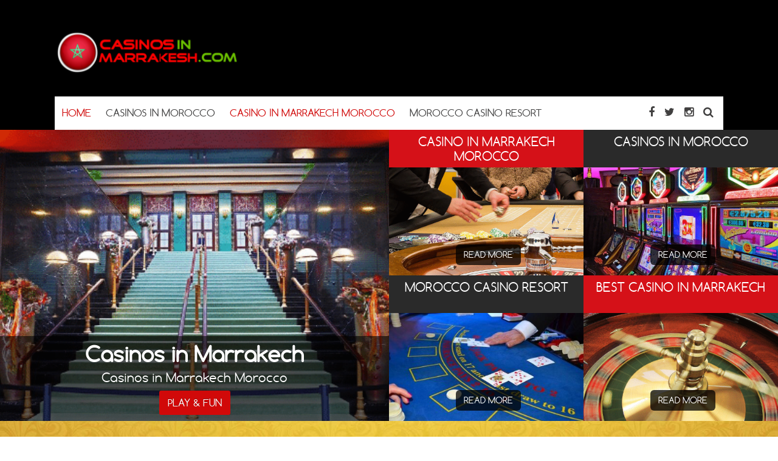

--- FILE ---
content_type: text/html; charset=UTF-8
request_url: https://www.casinosinmarrakech.com/
body_size: 11321
content:

<!DOCTYPE html>
<!--[if IE 7]>
<html class="ie ie7" lang="en-US">
<![endif]-->
<!--[if IE 8]>
<html class="ie ie8" lang="en-US">
<![endif]-->
<!--[if !(IE 7) | !(IE 8)  ]><!-->
<html lang="en-US">
<!--<![endif]-->
<head>

<meta charset="UTF-8">
	<meta name="viewport" content="width=device-width">

	

	<link rel="profile" href="http://gmpg.org/xfn/11">
	<link rel="pingback" href="https://www.casinosinmarrakech.com/xmlrpc.php">
	
	<link rel="Shortcut Icon" href="https://www.casinosinmarrakech.com/wp-content/themes/doubledown/images/favicon.ico" type="image/x-icon" />
	
	<link rel="alternate" type="application/rss+xml" title="Casinos in Marrakech RSS Feed" href="https://www.casinosinmarrakech.com/feed/"> 
	<!--[if lt IE 9]>
	<script src="https://www.casinosinmarrakech.com/wp-content/themes/doubledown/includes/js/html5.js"></script>
	<![endif]-->

	<!-- Google tag (gtag.js) -->
<script async src="https://www.googletagmanager.com/gtag/js?id=G-X525844FZS"></script>
<script>
  window.dataLayer = window.dataLayer || [];
  function gtag(){dataLayer.push(arguments);}
  gtag('js', new Date());

  gtag('config', 'G-X525844FZS');
</script>

	<meta name='robots' content='index, follow, max-image-preview:large, max-snippet:-1, max-video-preview:-1' />

	<!-- This site is optimized with the Yoast SEO plugin v20.5 - https://yoast.com/wordpress/plugins/seo/ -->
	<title>Casino in Marrakech Morocco - Casinos in Marrakech</title>
	<meta name="description" content="The casino in marrakech Morocco offers a wide range of casino games and has very friendly and helpful customer support. " />
	<link rel="canonical" href="https://www.casinosinmarrakech.com/" />
	<meta property="og:locale" content="en_US" />
	<meta property="og:type" content="website" />
	<meta property="og:title" content="Casino in Marrakech Morocco - Casinos in Marrakech" />
	<meta property="og:description" content="The casino in marrakech Morocco offers a wide range of casino games and has very friendly and helpful customer support. " />
	<meta property="og:url" content="https://www.casinosinmarrakech.com/" />
	<meta property="og:site_name" content="Casinos in Marrakech" />
	<meta property="article:modified_time" content="2025-07-14T06:36:06+00:00" />
	<meta property="og:image" content="https://www.casinosinmarrakech.com/wp-content/uploads/2023/04/casino-in-Marrakech-Morocco.gif" />
	<meta property="og:image:width" content="400" />
	<meta property="og:image:height" content="266" />
	<meta property="og:image:type" content="image/gif" />
	<meta name="twitter:card" content="summary_large_image" />
	<meta name="twitter:label1" content="Est. reading time" />
	<meta name="twitter:data1" content="6 minutes" />
	<script type="application/ld+json" class="yoast-schema-graph">{"@context":"https://schema.org","@graph":[{"@type":"WebPage","@id":"https://www.casinosinmarrakech.com/","url":"https://www.casinosinmarrakech.com/","name":"Casino in Marrakech Morocco - Casinos in Marrakech","isPartOf":{"@id":"https://www.casinosinmarrakech.com/#website"},"primaryImageOfPage":{"@id":"https://www.casinosinmarrakech.com/#primaryimage"},"image":{"@id":"https://www.casinosinmarrakech.com/#primaryimage"},"thumbnailUrl":"https://www.casinosinmarrakech.com/wp-content/uploads/2023/04/casino-in-Marrakech-Morocco.gif","datePublished":"2023-04-12T11:32:01+00:00","dateModified":"2025-07-14T06:36:06+00:00","description":"The casino in marrakech Morocco offers a wide range of casino games and has very friendly and helpful customer support. ","breadcrumb":{"@id":"https://www.casinosinmarrakech.com/#breadcrumb"},"inLanguage":"en-US","potentialAction":[{"@type":"ReadAction","target":["https://www.casinosinmarrakech.com/"]}]},{"@type":"ImageObject","inLanguage":"en-US","@id":"https://www.casinosinmarrakech.com/#primaryimage","url":"https://www.casinosinmarrakech.com/wp-content/uploads/2023/04/casino-in-Marrakech-Morocco.gif","contentUrl":"https://www.casinosinmarrakech.com/wp-content/uploads/2023/04/casino-in-Marrakech-Morocco.gif","width":400,"height":266,"caption":"Casino in Marrakech Morocco"},{"@type":"BreadcrumbList","@id":"https://www.casinosinmarrakech.com/#breadcrumb","itemListElement":[{"@type":"ListItem","position":1,"name":"Home"}]},{"@type":"WebSite","@id":"https://www.casinosinmarrakech.com/#website","url":"https://www.casinosinmarrakech.com/","name":"Casinos in Marrakech","description":"","potentialAction":[{"@type":"SearchAction","target":{"@type":"EntryPoint","urlTemplate":"https://www.casinosinmarrakech.com/?s={search_term_string}"},"query-input":"required name=search_term_string"}],"inLanguage":"en-US"}]}</script>
	<!-- / Yoast SEO plugin. -->


<link rel="alternate" title="oEmbed (JSON)" type="application/json+oembed" href="https://www.casinosinmarrakech.com/wp-json/oembed/1.0/embed?url=https%3A%2F%2Fwww.casinosinmarrakech.com%2F" />
<link rel="alternate" title="oEmbed (XML)" type="text/xml+oembed" href="https://www.casinosinmarrakech.com/wp-json/oembed/1.0/embed?url=https%3A%2F%2Fwww.casinosinmarrakech.com%2F&#038;format=xml" />
<style id='wp-img-auto-sizes-contain-inline-css' type='text/css'>
img:is([sizes=auto i],[sizes^="auto," i]){contain-intrinsic-size:3000px 1500px}
/*# sourceURL=wp-img-auto-sizes-contain-inline-css */
</style>
<style id='wp-emoji-styles-inline-css' type='text/css'>

	img.wp-smiley, img.emoji {
		display: inline !important;
		border: none !important;
		box-shadow: none !important;
		height: 1em !important;
		width: 1em !important;
		margin: 0 0.07em !important;
		vertical-align: -0.1em !important;
		background: none !important;
		padding: 0 !important;
	}
/*# sourceURL=wp-emoji-styles-inline-css */
</style>
<style id='wp-block-library-inline-css' type='text/css'>
:root{--wp-block-synced-color:#7a00df;--wp-block-synced-color--rgb:122,0,223;--wp-bound-block-color:var(--wp-block-synced-color);--wp-editor-canvas-background:#ddd;--wp-admin-theme-color:#007cba;--wp-admin-theme-color--rgb:0,124,186;--wp-admin-theme-color-darker-10:#006ba1;--wp-admin-theme-color-darker-10--rgb:0,107,160.5;--wp-admin-theme-color-darker-20:#005a87;--wp-admin-theme-color-darker-20--rgb:0,90,135;--wp-admin-border-width-focus:2px}@media (min-resolution:192dpi){:root{--wp-admin-border-width-focus:1.5px}}.wp-element-button{cursor:pointer}:root .has-very-light-gray-background-color{background-color:#eee}:root .has-very-dark-gray-background-color{background-color:#313131}:root .has-very-light-gray-color{color:#eee}:root .has-very-dark-gray-color{color:#313131}:root .has-vivid-green-cyan-to-vivid-cyan-blue-gradient-background{background:linear-gradient(135deg,#00d084,#0693e3)}:root .has-purple-crush-gradient-background{background:linear-gradient(135deg,#34e2e4,#4721fb 50%,#ab1dfe)}:root .has-hazy-dawn-gradient-background{background:linear-gradient(135deg,#faaca8,#dad0ec)}:root .has-subdued-olive-gradient-background{background:linear-gradient(135deg,#fafae1,#67a671)}:root .has-atomic-cream-gradient-background{background:linear-gradient(135deg,#fdd79a,#004a59)}:root .has-nightshade-gradient-background{background:linear-gradient(135deg,#330968,#31cdcf)}:root .has-midnight-gradient-background{background:linear-gradient(135deg,#020381,#2874fc)}:root{--wp--preset--font-size--normal:16px;--wp--preset--font-size--huge:42px}.has-regular-font-size{font-size:1em}.has-larger-font-size{font-size:2.625em}.has-normal-font-size{font-size:var(--wp--preset--font-size--normal)}.has-huge-font-size{font-size:var(--wp--preset--font-size--huge)}.has-text-align-center{text-align:center}.has-text-align-left{text-align:left}.has-text-align-right{text-align:right}.has-fit-text{white-space:nowrap!important}#end-resizable-editor-section{display:none}.aligncenter{clear:both}.items-justified-left{justify-content:flex-start}.items-justified-center{justify-content:center}.items-justified-right{justify-content:flex-end}.items-justified-space-between{justify-content:space-between}.screen-reader-text{border:0;clip-path:inset(50%);height:1px;margin:-1px;overflow:hidden;padding:0;position:absolute;width:1px;word-wrap:normal!important}.screen-reader-text:focus{background-color:#ddd;clip-path:none;color:#444;display:block;font-size:1em;height:auto;left:5px;line-height:normal;padding:15px 23px 14px;text-decoration:none;top:5px;width:auto;z-index:100000}html :where(.has-border-color){border-style:solid}html :where([style*=border-top-color]){border-top-style:solid}html :where([style*=border-right-color]){border-right-style:solid}html :where([style*=border-bottom-color]){border-bottom-style:solid}html :where([style*=border-left-color]){border-left-style:solid}html :where([style*=border-width]){border-style:solid}html :where([style*=border-top-width]){border-top-style:solid}html :where([style*=border-right-width]){border-right-style:solid}html :where([style*=border-bottom-width]){border-bottom-style:solid}html :where([style*=border-left-width]){border-left-style:solid}html :where(img[class*=wp-image-]){height:auto;max-width:100%}:where(figure){margin:0 0 1em}html :where(.is-position-sticky){--wp-admin--admin-bar--position-offset:var(--wp-admin--admin-bar--height,0px)}@media screen and (max-width:600px){html :where(.is-position-sticky){--wp-admin--admin-bar--position-offset:0px}}

/*# sourceURL=wp-block-library-inline-css */
</style><style id='global-styles-inline-css' type='text/css'>
:root{--wp--preset--aspect-ratio--square: 1;--wp--preset--aspect-ratio--4-3: 4/3;--wp--preset--aspect-ratio--3-4: 3/4;--wp--preset--aspect-ratio--3-2: 3/2;--wp--preset--aspect-ratio--2-3: 2/3;--wp--preset--aspect-ratio--16-9: 16/9;--wp--preset--aspect-ratio--9-16: 9/16;--wp--preset--color--black: #000000;--wp--preset--color--cyan-bluish-gray: #abb8c3;--wp--preset--color--white: #ffffff;--wp--preset--color--pale-pink: #f78da7;--wp--preset--color--vivid-red: #cf2e2e;--wp--preset--color--luminous-vivid-orange: #ff6900;--wp--preset--color--luminous-vivid-amber: #fcb900;--wp--preset--color--light-green-cyan: #7bdcb5;--wp--preset--color--vivid-green-cyan: #00d084;--wp--preset--color--pale-cyan-blue: #8ed1fc;--wp--preset--color--vivid-cyan-blue: #0693e3;--wp--preset--color--vivid-purple: #9b51e0;--wp--preset--gradient--vivid-cyan-blue-to-vivid-purple: linear-gradient(135deg,rgb(6,147,227) 0%,rgb(155,81,224) 100%);--wp--preset--gradient--light-green-cyan-to-vivid-green-cyan: linear-gradient(135deg,rgb(122,220,180) 0%,rgb(0,208,130) 100%);--wp--preset--gradient--luminous-vivid-amber-to-luminous-vivid-orange: linear-gradient(135deg,rgb(252,185,0) 0%,rgb(255,105,0) 100%);--wp--preset--gradient--luminous-vivid-orange-to-vivid-red: linear-gradient(135deg,rgb(255,105,0) 0%,rgb(207,46,46) 100%);--wp--preset--gradient--very-light-gray-to-cyan-bluish-gray: linear-gradient(135deg,rgb(238,238,238) 0%,rgb(169,184,195) 100%);--wp--preset--gradient--cool-to-warm-spectrum: linear-gradient(135deg,rgb(74,234,220) 0%,rgb(151,120,209) 20%,rgb(207,42,186) 40%,rgb(238,44,130) 60%,rgb(251,105,98) 80%,rgb(254,248,76) 100%);--wp--preset--gradient--blush-light-purple: linear-gradient(135deg,rgb(255,206,236) 0%,rgb(152,150,240) 100%);--wp--preset--gradient--blush-bordeaux: linear-gradient(135deg,rgb(254,205,165) 0%,rgb(254,45,45) 50%,rgb(107,0,62) 100%);--wp--preset--gradient--luminous-dusk: linear-gradient(135deg,rgb(255,203,112) 0%,rgb(199,81,192) 50%,rgb(65,88,208) 100%);--wp--preset--gradient--pale-ocean: linear-gradient(135deg,rgb(255,245,203) 0%,rgb(182,227,212) 50%,rgb(51,167,181) 100%);--wp--preset--gradient--electric-grass: linear-gradient(135deg,rgb(202,248,128) 0%,rgb(113,206,126) 100%);--wp--preset--gradient--midnight: linear-gradient(135deg,rgb(2,3,129) 0%,rgb(40,116,252) 100%);--wp--preset--font-size--small: 13px;--wp--preset--font-size--medium: 20px;--wp--preset--font-size--large: 36px;--wp--preset--font-size--x-large: 42px;--wp--preset--spacing--20: 0.44rem;--wp--preset--spacing--30: 0.67rem;--wp--preset--spacing--40: 1rem;--wp--preset--spacing--50: 1.5rem;--wp--preset--spacing--60: 2.25rem;--wp--preset--spacing--70: 3.38rem;--wp--preset--spacing--80: 5.06rem;--wp--preset--shadow--natural: 6px 6px 9px rgba(0, 0, 0, 0.2);--wp--preset--shadow--deep: 12px 12px 50px rgba(0, 0, 0, 0.4);--wp--preset--shadow--sharp: 6px 6px 0px rgba(0, 0, 0, 0.2);--wp--preset--shadow--outlined: 6px 6px 0px -3px rgb(255, 255, 255), 6px 6px rgb(0, 0, 0);--wp--preset--shadow--crisp: 6px 6px 0px rgb(0, 0, 0);}:where(.is-layout-flex){gap: 0.5em;}:where(.is-layout-grid){gap: 0.5em;}body .is-layout-flex{display: flex;}.is-layout-flex{flex-wrap: wrap;align-items: center;}.is-layout-flex > :is(*, div){margin: 0;}body .is-layout-grid{display: grid;}.is-layout-grid > :is(*, div){margin: 0;}:where(.wp-block-columns.is-layout-flex){gap: 2em;}:where(.wp-block-columns.is-layout-grid){gap: 2em;}:where(.wp-block-post-template.is-layout-flex){gap: 1.25em;}:where(.wp-block-post-template.is-layout-grid){gap: 1.25em;}.has-black-color{color: var(--wp--preset--color--black) !important;}.has-cyan-bluish-gray-color{color: var(--wp--preset--color--cyan-bluish-gray) !important;}.has-white-color{color: var(--wp--preset--color--white) !important;}.has-pale-pink-color{color: var(--wp--preset--color--pale-pink) !important;}.has-vivid-red-color{color: var(--wp--preset--color--vivid-red) !important;}.has-luminous-vivid-orange-color{color: var(--wp--preset--color--luminous-vivid-orange) !important;}.has-luminous-vivid-amber-color{color: var(--wp--preset--color--luminous-vivid-amber) !important;}.has-light-green-cyan-color{color: var(--wp--preset--color--light-green-cyan) !important;}.has-vivid-green-cyan-color{color: var(--wp--preset--color--vivid-green-cyan) !important;}.has-pale-cyan-blue-color{color: var(--wp--preset--color--pale-cyan-blue) !important;}.has-vivid-cyan-blue-color{color: var(--wp--preset--color--vivid-cyan-blue) !important;}.has-vivid-purple-color{color: var(--wp--preset--color--vivid-purple) !important;}.has-black-background-color{background-color: var(--wp--preset--color--black) !important;}.has-cyan-bluish-gray-background-color{background-color: var(--wp--preset--color--cyan-bluish-gray) !important;}.has-white-background-color{background-color: var(--wp--preset--color--white) !important;}.has-pale-pink-background-color{background-color: var(--wp--preset--color--pale-pink) !important;}.has-vivid-red-background-color{background-color: var(--wp--preset--color--vivid-red) !important;}.has-luminous-vivid-orange-background-color{background-color: var(--wp--preset--color--luminous-vivid-orange) !important;}.has-luminous-vivid-amber-background-color{background-color: var(--wp--preset--color--luminous-vivid-amber) !important;}.has-light-green-cyan-background-color{background-color: var(--wp--preset--color--light-green-cyan) !important;}.has-vivid-green-cyan-background-color{background-color: var(--wp--preset--color--vivid-green-cyan) !important;}.has-pale-cyan-blue-background-color{background-color: var(--wp--preset--color--pale-cyan-blue) !important;}.has-vivid-cyan-blue-background-color{background-color: var(--wp--preset--color--vivid-cyan-blue) !important;}.has-vivid-purple-background-color{background-color: var(--wp--preset--color--vivid-purple) !important;}.has-black-border-color{border-color: var(--wp--preset--color--black) !important;}.has-cyan-bluish-gray-border-color{border-color: var(--wp--preset--color--cyan-bluish-gray) !important;}.has-white-border-color{border-color: var(--wp--preset--color--white) !important;}.has-pale-pink-border-color{border-color: var(--wp--preset--color--pale-pink) !important;}.has-vivid-red-border-color{border-color: var(--wp--preset--color--vivid-red) !important;}.has-luminous-vivid-orange-border-color{border-color: var(--wp--preset--color--luminous-vivid-orange) !important;}.has-luminous-vivid-amber-border-color{border-color: var(--wp--preset--color--luminous-vivid-amber) !important;}.has-light-green-cyan-border-color{border-color: var(--wp--preset--color--light-green-cyan) !important;}.has-vivid-green-cyan-border-color{border-color: var(--wp--preset--color--vivid-green-cyan) !important;}.has-pale-cyan-blue-border-color{border-color: var(--wp--preset--color--pale-cyan-blue) !important;}.has-vivid-cyan-blue-border-color{border-color: var(--wp--preset--color--vivid-cyan-blue) !important;}.has-vivid-purple-border-color{border-color: var(--wp--preset--color--vivid-purple) !important;}.has-vivid-cyan-blue-to-vivid-purple-gradient-background{background: var(--wp--preset--gradient--vivid-cyan-blue-to-vivid-purple) !important;}.has-light-green-cyan-to-vivid-green-cyan-gradient-background{background: var(--wp--preset--gradient--light-green-cyan-to-vivid-green-cyan) !important;}.has-luminous-vivid-amber-to-luminous-vivid-orange-gradient-background{background: var(--wp--preset--gradient--luminous-vivid-amber-to-luminous-vivid-orange) !important;}.has-luminous-vivid-orange-to-vivid-red-gradient-background{background: var(--wp--preset--gradient--luminous-vivid-orange-to-vivid-red) !important;}.has-very-light-gray-to-cyan-bluish-gray-gradient-background{background: var(--wp--preset--gradient--very-light-gray-to-cyan-bluish-gray) !important;}.has-cool-to-warm-spectrum-gradient-background{background: var(--wp--preset--gradient--cool-to-warm-spectrum) !important;}.has-blush-light-purple-gradient-background{background: var(--wp--preset--gradient--blush-light-purple) !important;}.has-blush-bordeaux-gradient-background{background: var(--wp--preset--gradient--blush-bordeaux) !important;}.has-luminous-dusk-gradient-background{background: var(--wp--preset--gradient--luminous-dusk) !important;}.has-pale-ocean-gradient-background{background: var(--wp--preset--gradient--pale-ocean) !important;}.has-electric-grass-gradient-background{background: var(--wp--preset--gradient--electric-grass) !important;}.has-midnight-gradient-background{background: var(--wp--preset--gradient--midnight) !important;}.has-small-font-size{font-size: var(--wp--preset--font-size--small) !important;}.has-medium-font-size{font-size: var(--wp--preset--font-size--medium) !important;}.has-large-font-size{font-size: var(--wp--preset--font-size--large) !important;}.has-x-large-font-size{font-size: var(--wp--preset--font-size--x-large) !important;}
/*# sourceURL=global-styles-inline-css */
</style>

<style id='classic-theme-styles-inline-css' type='text/css'>
/*! This file is auto-generated */
.wp-block-button__link{color:#fff;background-color:#32373c;border-radius:9999px;box-shadow:none;text-decoration:none;padding:calc(.667em + 2px) calc(1.333em + 2px);font-size:1.125em}.wp-block-file__button{background:#32373c;color:#fff;text-decoration:none}
/*# sourceURL=/wp-includes/css/classic-themes.min.css */
</style>
<link rel='stylesheet' id='flytonic_style-css' href='https://www.casinosinmarrakech.com/wp-content/themes/doubledown/style.css?ver=6.9' type='text/css' media='all' />
<link rel='stylesheet' id='shortcode-css-css' href='https://www.casinosinmarrakech.com/wp-content/themes/doubledown/includes/css/shortcode.css?ver=6.9' type='text/css' media='all' />
<link rel='stylesheet' id='flex_style-css' href='https://www.casinosinmarrakech.com/wp-content/themes/doubledown/flexslider.css?ver=6.9' type='text/css' media='all' />
<link rel='stylesheet' id='fontawesome_style-css' href='https://www.casinosinmarrakech.com/wp-content/themes/doubledown/font-awesome.min.css?ver=6.9' type='text/css' media='all' />
<link rel='stylesheet' id='custom_style-css' href='https://www.casinosinmarrakech.com/wp-content/themes/doubledown/includes/custom.css?ver=6.9' type='text/css' media='all' />
<script type="text/javascript" src="https://www.casinosinmarrakech.com/wp-includes/js/jquery/jquery.min.js?ver=3.7.1" id="jquery-core-js"></script>
<script type="text/javascript" src="https://www.casinosinmarrakech.com/wp-includes/js/jquery/jquery-migrate.min.js?ver=3.4.1" id="jquery-migrate-js"></script>
<script type="text/javascript" src="https://www.casinosinmarrakech.com/wp-content/themes/doubledown/includes/js/jquery.flexslider-min.js?ver=6.9" id="flexslider-js"></script>
<script type="text/javascript" src="https://www.casinosinmarrakech.com/wp-content/themes/doubledown/includes/js/theme_scripts.js?ver=6.9" id="themescripts-js"></script>
<link rel="https://api.w.org/" href="https://www.casinosinmarrakech.com/wp-json/" /><link rel="alternate" title="JSON" type="application/json" href="https://www.casinosinmarrakech.com/wp-json/wp/v2/pages/9" /><link rel="EditURI" type="application/rsd+xml" title="RSD" href="https://www.casinosinmarrakech.com/xmlrpc.php?rsd" />
<meta name="generator" content="WordPress 6.9" />
<link rel='shortlink' href='https://www.casinosinmarrakech.com/' />

</head>

<body class="home wp-singular page-template page-template-template-home page-template-template-home-php page page-id-9 wp-theme-doubledown custom">

<div id="outerwrap" class="outside">

<header id="header" class="main-header">

	<button id="mobile-menu-btn">
	<i>&nbsp;</i>
	<i>&nbsp;</i>
	<i>&nbsp;</i></button>

	<nav id="mobile-menu">  
	
		<div class="logomobile">
	
		
			<img width="200" alt="Casinos in Marrakech" src="https://www.casinosinmarrakech.com/wp-content/uploads/2023/04/casinos-in-marrakech-300x76.png" />
			
		</div>
		
				<ul id="mobilenav" class="mobilenav"><li id="menu-item-29" class="menu-item menu-item-type-custom menu-item-object-custom current-menu-item current_page_item menu-item-home menu-item-29"><a href="https://www.casinosinmarrakech.com" aria-current="page">Home</a></li>
<li id="menu-item-28" class="menu-item menu-item-type-post_type menu-item-object-post menu-item-28"><a href="https://www.casinosinmarrakech.com/casinos-in-morocco/">Casinos in Morocco</a></li>
<li id="menu-item-26" class="menu-item menu-item-type-post_type menu-item-object-page menu-item-home current-menu-item page_item page-item-9 current_page_item menu-item-26"><a href="https://www.casinosinmarrakech.com/" aria-current="page">Casino in Marrakech Morocco</a></li>
<li id="menu-item-27" class="menu-item menu-item-type-post_type menu-item-object-post menu-item-27"><a href="https://www.casinosinmarrakech.com/morocco-casino-resort/">Morocco casino resort</a></li>
</ul>
	</nav><!--End of Mobile Navbar-->

	<div class="wrap">
  		<div class="header-logo">
		
   		<a title="Casinos in Marrakech" href="https://www.casinosinmarrakech.com">
   		<img alt="Casinos in Marrakech" src="https://www.casinosinmarrakech.com/wp-content/uploads/2023/04/casinos-in-marrakech-300x76.png" /></a>
  		
  	</div><!--.header-logo-->
	
				 
	<nav class="navbar"  id="navigation">
	
	<div class="socialmediatop">
		
		

		<div class="searchgo" id="searchgo">
		<form method="get" class="searchform" action="https://www.casinosinmarrakech.com">
			<input class="searchinput" value="" name="s" type="text" placeholder="Search...">
			<input name="submit" class="searchsubmit" value="Search" type="submit">
		</form>
		</div>

		
			
		<ul>
			
		
			<li><a href="https://www.facebook.com" title="Facebook"><i class="fa fa-facebook"></i></a></li>
		
		

			<li><a href="https://twitter.com" title="Twitter"><i class="fa fa-twitter"> </i></a></li>
		
		
		
		

			 <li><a href="https://www.instagram.com" title="Instagram"><i class="fa fa-instagram"> </i></a></li>
		
		
						 
		
			<li><a href="#" id="sbutton" title="Search"><i class="fa fa-search"> </i></a></li>
		
				
		</ul>
		</div>	<!--.topnavigation-->
	
			<ul id="nav" class="nav"><li class="menu-item menu-item-type-custom menu-item-object-custom current-menu-item current_page_item menu-item-home menu-item-29"><a href="https://www.casinosinmarrakech.com" aria-current="page"><span>Home</span></a></li>
<li class="menu-item menu-item-type-post_type menu-item-object-post menu-item-28"><a href="https://www.casinosinmarrakech.com/casinos-in-morocco/"><span>Casinos in Morocco</span></a></li>
<li class="menu-item menu-item-type-post_type menu-item-object-page menu-item-home current-menu-item page_item page-item-9 current_page_item menu-item-26"><a href="https://www.casinosinmarrakech.com/" aria-current="page"><span>Casino in Marrakech Morocco</span></a></li>
<li class="menu-item menu-item-type-post_type menu-item-object-post menu-item-27"><a href="https://www.casinosinmarrakech.com/morocco-casino-resort/"><span>Morocco casino resort</span></a></li>
</ul>
	
		</nav><!--Nav--> 
		
		
		 <div class="clearboth"></div>
		 </div><!--.wrap-->
	</header><!--End of Header-->


 
<!--banner-area-->
<section class="banner-area hometem clearfix">
	<div class="banner">
    	
		 <div class="flexslider">
          <ul class="slides">
		  
		  
            <li>
			<a href="https://www.casinosinmarrakech.com">
  	    	    <img width="400" height="295" src="https://www.casinosinmarrakech.com/wp-content/uploads/2023/04/Casinos-in-Marrakech-1.gif" class="attachment-slideimg size-slideimg wp-post-image" alt="Casinos in Marrakech" decoding="async" fetchpriority="high" />
			</a>
              <div class="flex-caption">	
            <h2>Casinos in Marrakech</h2>
            <span class="moreinfoslide">Casinos in Marrakech Morocco</span>
            <a href="https://www.casinosinmarrakech.com" class="visbutton">Play & Fun</a>
			</div>
    		</li>
		
  	    	 
			 
          </ul>
        </div>
		
	</div>	
	
	
	
    <div class="play-games clearfix">
    	<ul>
		
		
        	<li>
            	<h3>Casino in Marrakech Morocco</h3>
         
				<div class="topimgwrap">
					<a href="https://www.casinosinmarrakech.com/" title="Casino in Marrakech Morocco"><img width="400" height="266" src="https://www.casinosinmarrakech.com/wp-content/uploads/2023/04/casino-in-Marrakech-Morocco.gif" class="attachment-articlemed size-articlemed wp-post-image" alt="Casino in Marrakech Morocco" decoding="async" /></a>
				</div>
                <a href="https://www.casinosinmarrakech.com/" title="Casino in Marrakech Morocco" class="pbutton">Read More</a>
            </li>
		
		
		
        	<li>
            	<h3>Casinos in Morocco</h3>
         
				<div class="topimgwrap">
					<a href="https://www.casinosinmarrakech.com/casinos-in-morocco/" title="Casinos in Morocco"><img width="400" height="266" src="https://www.casinosinmarrakech.com/wp-content/uploads/2023/04/Casinos-in-Morocco.gif" class="attachment-articlemed size-articlemed wp-post-image" alt="Casinos in Morocco" decoding="async" /></a>
				</div>
                <a href="https://www.casinosinmarrakech.com/casinos-in-morocco/" title="Casinos in Morocco" class="pbutton">Read More</a>
            </li>
		
		
		
        	<li>
            	<h3>Morocco casino resort</h3>
         
				<div class="topimgwrap">
					 <a href="https://www.casinosinmarrakech.com/morocco-casino-resort/" title="Morocco casino resort"><img width="400" height="266" src="https://www.casinosinmarrakech.com/wp-content/uploads/2023/04/Morocco-casino-resort-400x266.jpg" class="attachment-articlemed size-articlemed wp-post-image" alt="Morocco casino resort" decoding="async" loading="lazy" srcset="https://www.casinosinmarrakech.com/wp-content/uploads/2023/04/Morocco-casino-resort-400x266.jpg 400w, https://www.casinosinmarrakech.com/wp-content/uploads/2023/04/Morocco-casino-resort-300x200.jpg 300w, https://www.casinosinmarrakech.com/wp-content/uploads/2023/04/Morocco-casino-resort-120x80.jpg 120w, https://www.casinosinmarrakech.com/wp-content/uploads/2023/04/Morocco-casino-resort-200x133.jpg 200w, https://www.casinosinmarrakech.com/wp-content/uploads/2023/04/Morocco-casino-resort.jpg 640w" sizes="auto, (max-width: 400px) 100vw, 400px" /></a>
				</div>
                <a href="https://www.casinosinmarrakech.com/morocco-casino-resort/" title="Morocco casino resort" class="pbutton">Read More</a>
            </li>
		
		
		
        	<li>
            	<h3>Best casino in Marrakech</h3>
         
				<div class="topimgwrap">
					 <a href="https://www.casinosinmarrakech.com/best-casino-in-marrakech/" title="Best casino in Marrakech"><img width="400" height="242" src="https://www.casinosinmarrakech.com/wp-content/uploads/2023/04/Best-casino-in-Marrakech.gif" class="attachment-articlemed size-articlemed wp-post-image" alt="Best casino in Marrakech" decoding="async" loading="lazy" /></a>
				</div>
                <a href="https://www.casinosinmarrakech.com/best-casino-in-marrakech/" title="Best casino in Marrakech" class="pbutton">Read More</a>
            </li>
		

        </ul>
    </div>
	
		<div class="clearboth"></div>
</section><!--banner-area-->

	
 
<!--bonus-area-->
<section class="bonus-area clearfix">
	<div class="wrap">
        <h2>Casinos in Marrakech</h2>
        <p>
            Casinos in Marrakech Morocco
        </p>
        
        <ul>
		
		
		
		
		
		
		
  
        </ul>
		
		<div class="clearboth"></div>

    </div>
</section><!--bonus-area-->
 

	

<section class="top-game-area">
	<div class="wrap">
    	<div class="top-game">
        	 <h3>Casinos in Morocco</h3>
            <a href="https://www.casinosinmarrakech.com/casinos-in-morocco/" class="btn2">SEE ALL+</a>
            <ul>
				
				
				
				
				
				
				
				
				
				
				
			
            </ul>
			
				<div class="clearboth"></div>
        </div>
		
	
        <div class="casino-list">
        		 <h3>Morocco casino resort</h3>
			<a href="https://www.casinosinmarrakech.com/morocco-casino-resort/" class="btn2">SEE ALL+</a>
			
		
		
		
		
		
		
		
          
    
        </div>
    </div>
	
	<div class="clearboth"></div>
</section><!--top-game-area-->	
	
<section class="homecontent-area">
	<div class="wrap">
		<div class="entry-content">
			<p><a href="https://www.casinosinmarrakech.com/goldenstarcasino.html" target="_blank" rel="noopener"><img loading="lazy" decoding="async" class="size-full wp-image-11 alignleft" src="https://www.casinosinmarrakech.com/wp-content/uploads/2023/04/casinos-in-marrakech.gif" alt="casinos in Marrakech Morocco" width="150" height="130" srcset="https://www.casinosinmarrakech.com/wp-content/uploads/2023/04/casinos-in-marrakech.gif 150w, https://www.casinosinmarrakech.com/wp-content/uploads/2023/04/casinos-in-marrakech-120x104.gif 120w" sizes="auto, (max-width: 150px) 100vw, 150px" /></a><span class="HwtZe" lang="en"><span class="jCAhz ChMk0b"><span class="ryNqvb">The casino in marrakech Morocco offers a wide range of casino games and has very friendly and helpful customer support.</span></span></span>  Morocco, a Muslim nation in Northern Africa, is notable for its welcoming attitude toward <strong>Gambling in Morocco</strong>. As a result, Morocco has several online casinos along with land-based <strong>best casino in Marrakech </strong>nowadays. The best <strong>online casino in Morocco</strong> and the best payment options will be mentioned below. How does a <strong>casino in Marrakech Morocco</strong> work?</p>
<h2>Casino in Marrakech Morocco</h2>
<p>In general, you need to create an account with one of the top casino sites in your nation or one that is reachable from it to benefit from playing games at online casinos. If you live in Morocco, register for an account with one of the following online casinos that accept Moroccan players and take your gaming to a whole new level of profitability without going to <strong>Casino Casablanca</strong>.</p>
<p>You could wish to choose Betfinal Casino, YYY Casino, Arab Goldenstar Casino, Arab Betway Casino, or Arab Rabona Casino if you&#8217;re searching for an online casino in Morocco. Each of these places has a distinct selection of games compared to Casino in Marrakech Morocco examples.</p>
<p><img loading="lazy" decoding="async" class="size-full wp-image-106 aligncenter" src="https://www.casinosinmarrakech.com/wp-content/uploads/2025/07/arab-online-casinos.png" alt="" width="367" height="67" srcset="https://www.casinosinmarrakech.com/wp-content/uploads/2025/07/arab-online-casinos.png 367w, https://www.casinosinmarrakech.com/wp-content/uploads/2025/07/arab-online-casinos-300x55.png 300w, https://www.casinosinmarrakech.com/wp-content/uploads/2025/07/arab-online-casinos-120x22.png 120w, https://www.casinosinmarrakech.com/wp-content/uploads/2025/07/arab-online-casinos-200x37.png 200w" sizes="auto, (max-width: 367px) 100vw, 367px" /></p>

<table  class="midsites">
    <tr>
	  <th class="rankcol ">#</th>
      <th class="logocol">Casino</th>
	   <th  class="ratecol">Rating</th>
      <th  class="bonuscol">Bonus</th>
      <th  class="bcodecol">Bonus Code</th>
      <th   class="visitcol"></th>
    </tr>

	 <tr>
      <td  class="rankcol"><span class="rank">1</span></td>
	  <td  class="logocol"><a href="https://www.casinosinmarrakech.com/review/yyy-casino/"><img loading="lazy" decoding="async" width="120" height="120" src="https://www.casinosinmarrakech.com/wp-content/uploads/2025/07/yyy-casino-logo-120x120.gif" class="logo wp-post-image" alt="YYY casino" srcset="https://www.casinosinmarrakech.com/wp-content/uploads/2025/07/yyy-casino-logo-120x120.gif 120w, https://www.casinosinmarrakech.com/wp-content/uploads/2025/07/yyy-casino-logo.gif 125w" sizes="auto, (max-width: 120px) 100vw, 120px" /></a></td>
	     <td  class="ratecol">  <span class="rate cenmar2"><span class="ratetotal" style="width:100%;"></span></span><a href=" https://www.casinosinmarrakech.com/review/yyy-casino/ ">Read Review</a></td>
	  <td class="bonuscol"> up to $2200.-<br><font color=red>Accepts Arab Players</font></td>
      <td class="bcodecol">
	  <a  href="https://www.casinosinmarrakech.com/visit/yyycasino/" class="">Use Link</a></td>
      <td class="visitcol">
	  <a  href="https://www.casinosinmarrakech.com/visit/yyycasino/" class="visbutton size1">Visit</a>

	 </td>
    </tr>
	 <tr>
      <td  class="rankcol"><span class="rank">2</span></td>
	  <td  class="logocol"><a href="https://www.casinosinmarrakech.com/review/betfinal-casino/"><img loading="lazy" decoding="async" width="120" height="120" src="https://www.casinosinmarrakech.com/wp-content/uploads/2025/07/betfinal-casino-120x120.gif" class="logo wp-post-image" alt="Betfinal Casino" srcset="https://www.casinosinmarrakech.com/wp-content/uploads/2025/07/betfinal-casino-120x120.gif 120w, https://www.casinosinmarrakech.com/wp-content/uploads/2025/07/betfinal-casino.gif 125w" sizes="auto, (max-width: 120px) 100vw, 120px" /></a></td>
	     <td  class="ratecol">  <span class="rate cenmar2"><span class="ratetotal" style="width:100%;"></span></span><a href=" https://www.casinosinmarrakech.com/review/betfinal-casino/ ">Read Review</a></td>
	  <td class="bonuscol"> up to $3500.-<br><font color=red>Accepts Arab Players</font></td>
      <td class="bcodecol">
	  <a  href="https://www.casinosinmarrakech.com/visit/betfinalcasino/" class="">Use Link</a></td>
      <td class="visitcol">
	  <a  href="https://www.casinosinmarrakech.com/visit/betfinalcasino/" class="visbutton size1">Visit</a>

	 </td>
    </tr> </table> 
<h2>Casinos in Marrakech</h2>
<p>Advantages of choosing an online casino in Marrakech Morocco:As opposed to conventional land-based Casinos in Marrakech, there are several benefits to playing at online Marrakech casinos.</p>
<h2></h2>
<ul>
<li>Convenience is one of the primary benefits of online casino Morocco. You may enjoy playing your preferred casino games anywhere there is an internet connection, even at home. By doing this, you may save the time and money you would otherwise spend getting to a physical casino.</li>
<li>Game selection: Compared to their physical counterparts, online casinos often have a far greater selection of games. They may provide hundreds or even thousands of different games in one location since they have a greater capacity for virtual games.</li>
</ul>
<h2>Online casino Marrakech</h2>
<ul>
<li>Bonuses and promotions at <a href="https://www.casinosinmarrakech.com/online-casino-marrakech/">online casino Marrakech</a>: To draw in new customers and keep current ones playing, online casinos often provide sizable incentives and promotions. They may consist of free slot machine spins, deposit match bonuses, and sign-up bonuses.</li>
<li>Reduced minimum wagers: Minimum wager requirements at land-based casinos are sometimes prohibitive for budget-conscious or casual gamers. The minimum wagers at online casinos are often cheaper, making them more accessible to a larger spectrum of players.</li>
</ul>
<h2>Casinos in Morocco</h2>
<ul>
<li>Online casinos utilize cutting-edge encryption technology to safeguard the personal and financial information of their customers. Because of this, they are at least as safe and secure as physical casinos such as the <strong>casino in Morocco Casablanca</strong>.</li>
</ul>
<p>If you fancy going out and visiting a physical casino in Marrakech Morocco, these are some of the most well-known hotels with on-site <strong>Casinos in Morocco</strong> that also provide eating and entertainment options.</p>
<h2>Casino de Marrakech</h2>
<p>A far wider variety of games are available at <a href="https://www.casinosinmarrakech.com/casino-de-marrakech/">Casino de Marrakech</a>. In addition to a wide selection of table games including roulette, blackjack, baccarat, and craps, this casino has more than 400 slot machines. For those who prefer playing card games, there is a poker area as well. A chic bar and a restaurant serving both Moroccan and other cuisines are available in the casino. Visitors have a choice of payment alternatives available to them, including cash, debit cards, credit cards, and electronic wallets.</p>
<h2>Gambling in Morocco</h2>
<h3>Le Grand Casino La Mamounia</h3>
<p>The most premium of the three casinos is Le Grand Casino La Mamounia, which is housed within the opulent La Mamounia Hotel. The design of the casino itself is exquisite, with marble flooring, opulent couches, and chandeliers. Together with several table games including roulette, blackjack, and baccarat, there are more than 150 slot machines. A private lounge with a bar and gaming tables is available for VIPs. High-end beverages and gourmet meals are served in the casino&#8217;s bar and restaurant. This wonderful casino is a highlight in Marrakech as far as <strong>Gambling in Morocco</strong> is concerned.  The Grand Casino La Mamounia accepts cash, credit cards, and electronic wallets as forms of payment.</p>
<h2>Casinos in  Morocco</h2>
<p>Choose one out of the <a href="https://www.casinosinmarrakech.com/casinos-in-morocco/">casinos in Morocco</a>: Including in important towns such as Marrakech, Casablanca, and Tangier. Do some research on the many casinos in Morocco available to select one that not only meets your financial requirements but also provides the games you like playing.</p>
<p>Become familiar with the rules: Every game in the casino has its own unique set of regulations and techniques. Become yourself acquainted with the rules of the game you wish to play before you really start playing it. Before you begin, you may do this by asking the dealer, watching lessons, or reading instructions that are available online.</p>
<h2><strong>Morocco casino resort</strong></h2>
<p>To begin, it is important to be aware that betting is not only permitted in Morocco but also that the nation is home to several well-known <a href="https://www.casinosinmarrakech.com/morocco-casino-resort/">Morocco casino resort</a> names. The Casino de Marrakech, the Mazagan Beach Resort, and the Le Grand Casino La Mamounia are among the most well-known of these establishments in the country. These <a href="https://www.casinosinmarrakech.com">Casinos in Marrakech</a> include a wide variety of games, including slot machines, table games, poker rooms, and even betting on sporting events.</p>
<h2>Best casino in Marrakech</h2>
<p>Promotions and incentives offered at <a href="https://www.casinosinmarrakech.com/best-casino-in-marrakech/">best casino in Marrakech</a> ! In recent years, Marrakech, Morocco, has seen a rise in popularity as a travel destination. It has a thriving culture, gorgeous architecture, and delectable food. In addition to these sights, Marrakech has some of the top gambling establishments in the area such as a casino in Morocco Casablanca. Yet, choosing the best one might be challenging given the abundance of possibilities. We&#8217;ll talk about the key amenities that the top casino in Marrakech should have in this post.</p>
<h2>Gambling in Morocco</h2>
<p>While there is a wide variety of opportunities for <a href="https://www.casinosinmarrakech.com/gambling-in-morocco/">gambling in Morocco</a>, individuals must be at least 18 years old to take part in any of these pursuits. In addition, guests should always bet in a responsible manner and not beyond their financial means. It is easy to get caught up in the thrill of the moment and lose sight of how much money you are spending, so it is always a good idea to establish a budget before beginning to bet. This will help you avoid losing track of how much money you have spent.</p>
<p>&nbsp;</p>
<p>&nbsp;</p>
<p><span class="HwtZe" lang="en"><span class="jCAhz ChMk0b"><span class="ryNqvb">If you have any questions about any of our items and about the casinos in marrakech, you can always email us at <a href="https://www.casinosinmarrakech.com/about-us/">About Us</a>.</span></span> <span class="jCAhz ChMk0b"><span class="ryNqvb">We wish you lots of fun!</span></span></span></p>
<p><img loading="lazy" decoding="async" class="size-full wp-image-106 aligncenter" src="https://www.casinosinmarrakech.com/wp-content/uploads/2025/07/arab-online-casinos.png" alt="" width="367" height="67" srcset="https://www.casinosinmarrakech.com/wp-content/uploads/2025/07/arab-online-casinos.png 367w, https://www.casinosinmarrakech.com/wp-content/uploads/2025/07/arab-online-casinos-300x55.png 300w, https://www.casinosinmarrakech.com/wp-content/uploads/2025/07/arab-online-casinos-120x22.png 120w, https://www.casinosinmarrakech.com/wp-content/uploads/2025/07/arab-online-casinos-200x37.png 200w" sizes="auto, (max-width: 367px) 100vw, 367px" /></p>

<table  class="midsites">
    <tr>
	  <th class="rankcol ">#</th>
      <th class="logocol">Casino</th>
	   <th  class="ratecol">Rating</th>
      <th  class="bonuscol">Bonus</th>
      <th  class="bcodecol">Bonus Code</th>
      <th   class="visitcol"></th>
    </tr>

	 <tr>
      <td  class="rankcol"><span class="rank">1</span></td>
	  <td  class="logocol"><a href="https://www.casinosinmarrakech.com/review/yyy-casino/"><img loading="lazy" decoding="async" width="120" height="120" src="https://www.casinosinmarrakech.com/wp-content/uploads/2025/07/yyy-casino-logo-120x120.gif" class="logo wp-post-image" alt="YYY casino" srcset="https://www.casinosinmarrakech.com/wp-content/uploads/2025/07/yyy-casino-logo-120x120.gif 120w, https://www.casinosinmarrakech.com/wp-content/uploads/2025/07/yyy-casino-logo.gif 125w" sizes="auto, (max-width: 120px) 100vw, 120px" /></a></td>
	     <td  class="ratecol">  <span class="rate cenmar2"><span class="ratetotal" style="width:100%;"></span></span><a href=" https://www.casinosinmarrakech.com/review/yyy-casino/ ">Read Review</a></td>
	  <td class="bonuscol"> up to $2200.-<br><font color=red>Accepts Arab Players</font></td>
      <td class="bcodecol">
	  <a  href="https://www.casinosinmarrakech.com/visit/yyycasino/" class="">Use Link</a></td>
      <td class="visitcol">
	  <a  href="https://www.casinosinmarrakech.com/visit/yyycasino/" class="visbutton size1">Visit</a>

	 </td>
    </tr>
	 <tr>
      <td  class="rankcol"><span class="rank">2</span></td>
	  <td  class="logocol"><a href="https://www.casinosinmarrakech.com/review/betfinal-casino/"><img loading="lazy" decoding="async" width="120" height="120" src="https://www.casinosinmarrakech.com/wp-content/uploads/2025/07/betfinal-casino-120x120.gif" class="logo wp-post-image" alt="Betfinal Casino" srcset="https://www.casinosinmarrakech.com/wp-content/uploads/2025/07/betfinal-casino-120x120.gif 120w, https://www.casinosinmarrakech.com/wp-content/uploads/2025/07/betfinal-casino.gif 125w" sizes="auto, (max-width: 120px) 100vw, 120px" /></a></td>
	     <td  class="ratecol">  <span class="rate cenmar2"><span class="ratetotal" style="width:100%;"></span></span><a href=" https://www.casinosinmarrakech.com/review/betfinal-casino/ ">Read Review</a></td>
	  <td class="bonuscol"> up to $3500.-<br><font color=red>Accepts Arab Players</font></td>
      <td class="bcodecol">
	  <a  href="https://www.casinosinmarrakech.com/visit/betfinalcasino/" class="">Use Link</a></td>
      <td class="visitcol">
	  <a  href="https://www.casinosinmarrakech.com/visit/betfinalcasino/" class="visbutton size1">Visit</a>

	 </td>
    </tr> </table> 

		</div>
	</div>
</section><!--homecontent-area-->	


 
<div style="clear:both;"></div>





	

	<footer id="footer" class="main-footer">
		<div class="wrap">
		
		<div class="widgetarea">

		<section class="footerwidget">

<form method="get" class="searchform" id="searchform" action="https://www.casinosinmarrakech.com/">
	<input class="searchinput" value="" name="s" type="text" placeholder="Search...">
	<input name="submit" class="searchsubmit" value="Search" type="submit">
</form>
</section>


		<section class="footerwidget">
		<h3>Recent Posts</h3>
		<ul>
											<li>
					<a href="https://www.casinosinmarrakech.com/online-casino-marrakech/">Online casino Marrakech</a>
									</li>
											<li>
					<a href="https://www.casinosinmarrakech.com/casino-de-marrakech/">Casino de Marrakech</a>
									</li>
											<li>
					<a href="https://www.casinosinmarrakech.com/casinos-in-marrakech/">Casinos in Marrakech</a>
									</li>
											<li>
					<a href="https://www.casinosinmarrakech.com/gambling-in-morocco/">Gambling in Morocco</a>
									</li>
											<li>
					<a href="https://www.casinosinmarrakech.com/best-casino-in-marrakech/">Best casino in Marrakech</a>
									</li>
											<li>
					<a href="https://www.casinosinmarrakech.com/morocco-casino-resort/">Morocco casino resort</a>
									</li>
											<li>
					<a href="https://www.casinosinmarrakech.com/casinos-in-morocco/">Casinos in Morocco</a>
									</li>
					</ul>

		</section>    


<section class="footerwidget"><h3>Pages</h3>
			<ul>
				<li class="page_item page-item-54"><a href="https://www.casinosinmarrakech.com/about-us/">About us</a></li>
<li class="page_item page-item-9 current_page_item"><a href="https://www.casinosinmarrakech.com/" aria-current="page">Casino in Marrakech Morocco</a></li>
<li class="page_item page-item-104"><a href="https://www.casinosinmarrakech.com/terms/">Terms</a></li>
			</ul>

			</section>

<section class="footerwidget"><h3>Tags</h3><div class="tagcloud"><a href="https://www.casinosinmarrakech.com/tag/best-casino-in-marrakech/" class="tag-cloud-link tag-link-10 tag-link-position-1" style="font-size: 8pt;" aria-label="Best casino in Marrakech (1 item)">Best casino in Marrakech</a>
<a href="https://www.casinosinmarrakech.com/tag/casino-de-marrakech/" class="tag-cloud-link tag-link-15 tag-link-position-2" style="font-size: 8pt;" aria-label="Casino de Marrakech (1 item)">Casino de Marrakech</a>
<a href="https://www.casinosinmarrakech.com/tag/casinos-in-marrakech/" class="tag-cloud-link tag-link-13 tag-link-position-3" style="font-size: 8pt;" aria-label="Casinos in Marrakech (1 item)">Casinos in Marrakech</a>
<a href="https://www.casinosinmarrakech.com/tag/casinos-in-morocco/" class="tag-cloud-link tag-link-5 tag-link-position-4" style="font-size: 8pt;" aria-label="Casinos in Morocco (1 item)">Casinos in Morocco</a>
<a href="https://www.casinosinmarrakech.com/tag/gambling-in-morocco/" class="tag-cloud-link tag-link-12 tag-link-position-5" style="font-size: 8pt;" aria-label="Gambling in Morocco (1 item)">Gambling in Morocco</a>
<a href="https://www.casinosinmarrakech.com/tag/morocco-casino-resort/" class="tag-cloud-link tag-link-7 tag-link-position-6" style="font-size: 8pt;" aria-label="Morocco casino resort (1 item)">Morocco casino resort</a>
<a href="https://www.casinosinmarrakech.com/tag/online-casino-marrakech/" class="tag-cloud-link tag-link-17 tag-link-position-7" style="font-size: 8pt;" aria-label="online casino Marrakech (1 item)">online casino Marrakech</a></div>
</section>






		
		</div><!--.widgetarea-->
		</div><!--.wrap-->

	</footer>	

	


	

	
	<footer id="footerbottom" class="bottom-footer">
		<div class="wrap">
	

		<span>
		

  		 Copyright&copy; 2026 <a href="https://www.casinosinmarrakech.com">Casinos in Marrakech</a>, All Rights Reserved  
		
		</span>

		</div><!--.wrap-->
		
	</footer><!--.bottom-footer-->

	



</div><!--.outside -->


<script type="speculationrules">
{"prefetch":[{"source":"document","where":{"and":[{"href_matches":"/*"},{"not":{"href_matches":["/wp-*.php","/wp-admin/*","/wp-content/uploads/*","/wp-content/*","/wp-content/plugins/*","/wp-content/themes/doubledown/*","/*\\?(.+)"]}},{"not":{"selector_matches":"a[rel~=\"nofollow\"]"}},{"not":{"selector_matches":".no-prefetch, .no-prefetch a"}}]},"eagerness":"conservative"}]}
</script>
<script id="wp-emoji-settings" type="application/json">
{"baseUrl":"https://s.w.org/images/core/emoji/17.0.2/72x72/","ext":".png","svgUrl":"https://s.w.org/images/core/emoji/17.0.2/svg/","svgExt":".svg","source":{"concatemoji":"https://www.casinosinmarrakech.com/wp-includes/js/wp-emoji-release.min.js?ver=6.9"}}
</script>
<script type="module">
/* <![CDATA[ */
/*! This file is auto-generated */
const a=JSON.parse(document.getElementById("wp-emoji-settings").textContent),o=(window._wpemojiSettings=a,"wpEmojiSettingsSupports"),s=["flag","emoji"];function i(e){try{var t={supportTests:e,timestamp:(new Date).valueOf()};sessionStorage.setItem(o,JSON.stringify(t))}catch(e){}}function c(e,t,n){e.clearRect(0,0,e.canvas.width,e.canvas.height),e.fillText(t,0,0);t=new Uint32Array(e.getImageData(0,0,e.canvas.width,e.canvas.height).data);e.clearRect(0,0,e.canvas.width,e.canvas.height),e.fillText(n,0,0);const a=new Uint32Array(e.getImageData(0,0,e.canvas.width,e.canvas.height).data);return t.every((e,t)=>e===a[t])}function p(e,t){e.clearRect(0,0,e.canvas.width,e.canvas.height),e.fillText(t,0,0);var n=e.getImageData(16,16,1,1);for(let e=0;e<n.data.length;e++)if(0!==n.data[e])return!1;return!0}function u(e,t,n,a){switch(t){case"flag":return n(e,"\ud83c\udff3\ufe0f\u200d\u26a7\ufe0f","\ud83c\udff3\ufe0f\u200b\u26a7\ufe0f")?!1:!n(e,"\ud83c\udde8\ud83c\uddf6","\ud83c\udde8\u200b\ud83c\uddf6")&&!n(e,"\ud83c\udff4\udb40\udc67\udb40\udc62\udb40\udc65\udb40\udc6e\udb40\udc67\udb40\udc7f","\ud83c\udff4\u200b\udb40\udc67\u200b\udb40\udc62\u200b\udb40\udc65\u200b\udb40\udc6e\u200b\udb40\udc67\u200b\udb40\udc7f");case"emoji":return!a(e,"\ud83e\u1fac8")}return!1}function f(e,t,n,a){let r;const o=(r="undefined"!=typeof WorkerGlobalScope&&self instanceof WorkerGlobalScope?new OffscreenCanvas(300,150):document.createElement("canvas")).getContext("2d",{willReadFrequently:!0}),s=(o.textBaseline="top",o.font="600 32px Arial",{});return e.forEach(e=>{s[e]=t(o,e,n,a)}),s}function r(e){var t=document.createElement("script");t.src=e,t.defer=!0,document.head.appendChild(t)}a.supports={everything:!0,everythingExceptFlag:!0},new Promise(t=>{let n=function(){try{var e=JSON.parse(sessionStorage.getItem(o));if("object"==typeof e&&"number"==typeof e.timestamp&&(new Date).valueOf()<e.timestamp+604800&&"object"==typeof e.supportTests)return e.supportTests}catch(e){}return null}();if(!n){if("undefined"!=typeof Worker&&"undefined"!=typeof OffscreenCanvas&&"undefined"!=typeof URL&&URL.createObjectURL&&"undefined"!=typeof Blob)try{var e="postMessage("+f.toString()+"("+[JSON.stringify(s),u.toString(),c.toString(),p.toString()].join(",")+"));",a=new Blob([e],{type:"text/javascript"});const r=new Worker(URL.createObjectURL(a),{name:"wpTestEmojiSupports"});return void(r.onmessage=e=>{i(n=e.data),r.terminate(),t(n)})}catch(e){}i(n=f(s,u,c,p))}t(n)}).then(e=>{for(const n in e)a.supports[n]=e[n],a.supports.everything=a.supports.everything&&a.supports[n],"flag"!==n&&(a.supports.everythingExceptFlag=a.supports.everythingExceptFlag&&a.supports[n]);var t;a.supports.everythingExceptFlag=a.supports.everythingExceptFlag&&!a.supports.flag,a.supports.everything||((t=a.source||{}).concatemoji?r(t.concatemoji):t.wpemoji&&t.twemoji&&(r(t.twemoji),r(t.wpemoji)))});
//# sourceURL=https://www.casinosinmarrakech.com/wp-includes/js/wp-emoji-loader.min.js
/* ]]> */
</script>


	<br>
<div style="max-width: 750px; width: 90%; margin: 0cm auto 0 auto; text-align: left; font-size: 12px; color: #444;">
Disclaimer: Please be aware that online gambling is prohibited in some countries. It is your responsibility to check your local laws before engaging in gambling activities. We disclaims liability for your actions.
</div>

<br><br><center>
<img src="https://www.casinosinmarrakech.com/wp-content/uploads/2023/04/begamble-aware.png">
<br><br><br></center>

</body>
</html>